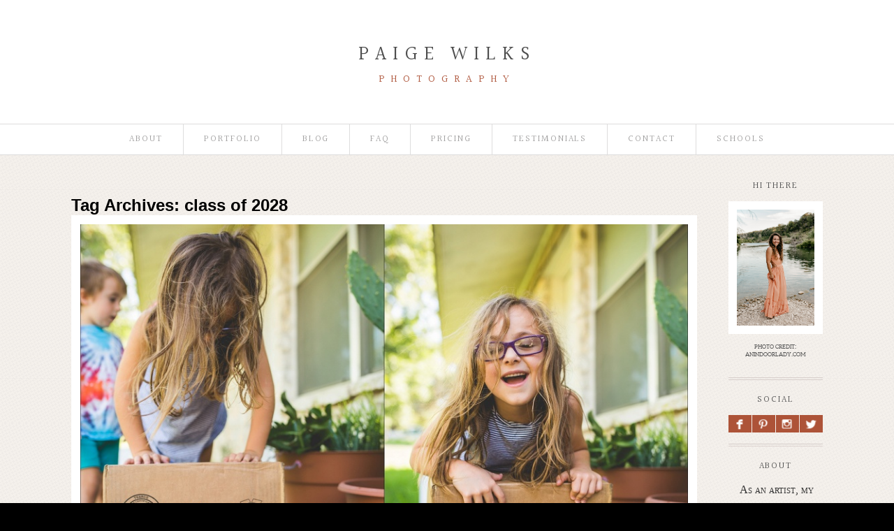

--- FILE ---
content_type: text/html; charset=utf8
request_url: https://paigewilks.com/tag/class-of-2028/
body_size: 10897
content:
<!DOCTYPE html>
<html lang="en-US"><!-- ProPhoto 6.21.17 -->
<head>
	<title>class of 2028 Archives - Austin Texas-Portrait-Wedding-Newborn-Family-Photographer | Emotive Family Portraiture</title>
	<meta charset="UTF-8" />
	<meta http-equiv="X-UA-Compatible" content="IE=edge" />
	<meta name="viewport" content="width=device-width,initial-scale=1" /><meta name='robots' content='index, follow, max-image-preview:large, max-snippet:-1, max-video-preview:-1' />

	<!-- This site is optimized with the Yoast SEO plugin v24.9 - https://yoast.com/wordpress/plugins/seo/ -->
	<link rel="canonical" href="https://paigewilks.com/tag/class-of-2028/" />
	<meta property="og:locale" content="en_US" />
	<meta property="og:type" content="article" />
	<meta property="og:title" content="class of 2028 Archives - Austin Texas-Portrait-Wedding-Newborn-Family-Photographer | Emotive Family Portraiture" />
	<meta property="og:url" content="https://paigewilks.com/tag/class-of-2028/" />
	<meta property="og:site_name" content="Austin Texas-Portrait-Wedding-Newborn-Family-Photographer | Emotive Family Portraiture" />
	<script type="application/ld+json" class="yoast-schema-graph">{"@context":"https://schema.org","@graph":[{"@type":"CollectionPage","@id":"https://paigewilks.com/tag/class-of-2028/","url":"https://paigewilks.com/tag/class-of-2028/","name":"class of 2028 Archives - Austin Texas-Portrait-Wedding-Newborn-Family-Photographer | Emotive Family Portraiture","isPartOf":{"@id":"https://paigewilks.com/#website"},"primaryImageOfPage":{"@id":"https://paigewilks.com/tag/class-of-2028/#primaryimage"},"image":{"@id":"https://paigewilks.com/tag/class-of-2028/#primaryimage"},"thumbnailUrl":"https://paigewilks.com/website/wp-content/uploads/2015/08/16-3038-post/austin-homeschool-photography-blog_paigewilks-2.jpg","breadcrumb":{"@id":"https://paigewilks.com/tag/class-of-2028/#breadcrumb"},"inLanguage":"en-US"},{"@type":"ImageObject","inLanguage":"en-US","@id":"https://paigewilks.com/tag/class-of-2028/#primaryimage","url":"https://paigewilks.com/website/wp-content/uploads/2015/08/16-3038-post/austin-homeschool-photography-blog_paigewilks-2.jpg","contentUrl":"https://paigewilks.com/website/wp-content/uploads/2015/08/16-3038-post/austin-homeschool-photography-blog_paigewilks-2.jpg","width":2048,"height":1536,"caption":"package delivery homeschool supplies bookshark"},{"@type":"BreadcrumbList","@id":"https://paigewilks.com/tag/class-of-2028/#breadcrumb","itemListElement":[{"@type":"ListItem","position":1,"name":"Home","item":"https://paigewilks.com/"},{"@type":"ListItem","position":2,"name":"class of 2028"}]},{"@type":"WebSite","@id":"https://paigewilks.com/#website","url":"https://paigewilks.com/","name":"Austin Texas-Portrait-Wedding-Newborn-Family-Photographer | Emotive Family Portraiture","description":"Paige Wilks is a Texas based photographer specializing in (Artistic, Emotive, Documentary Style) portraits, wedding, and family photography. Serving Austin, Wimberley and surrounding areas. Dripping Springs, San Marcos,Pflugerville, Round Rock","potentialAction":[{"@type":"SearchAction","target":{"@type":"EntryPoint","urlTemplate":"https://paigewilks.com/?s={search_term_string}"},"query-input":{"@type":"PropertyValueSpecification","valueRequired":true,"valueName":"search_term_string"}}],"inLanguage":"en-US"}]}</script>
	<!-- / Yoast SEO plugin. -->


<link rel='dns-prefetch' href='//cdnjs.cloudflare.com' />
<link rel='dns-prefetch' href='//secure.gravatar.com' />
<link rel='dns-prefetch' href='//stats.wp.com' />
<link rel='dns-prefetch' href='//v0.wordpress.com' />
<link rel="alternate" type="application/rss+xml" title="Austin Texas-Portrait-Wedding-Newborn-Family-Photographer | Emotive Family Portraiture &raquo; class of 2028 Tag Feed" href="https://paigewilks.com/tag/class-of-2028/feed/" />
<style id='wp-img-auto-sizes-contain-inline-css' type='text/css'>
img:is([sizes=auto i],[sizes^="auto," i]){contain-intrinsic-size:3000px 1500px}
/*# sourceURL=wp-img-auto-sizes-contain-inline-css */
</style>
<link rel='stylesheet' id='pibfi_pinterest_style-css' href='https://paigewilks.com/website/wp-content/plugins/pinterest-pin-it-button-for-images/ppibfi_pinterest.css?ver=6.9' type='text/css' media='all' />
<style id='wp-emoji-styles-inline-css' type='text/css'>

	img.wp-smiley, img.emoji {
		display: inline !important;
		border: none !important;
		box-shadow: none !important;
		height: 1em !important;
		width: 1em !important;
		margin: 0 0.07em !important;
		vertical-align: -0.1em !important;
		background: none !important;
		padding: 0 !important;
	}
/*# sourceURL=wp-emoji-styles-inline-css */
</style>
<link rel='stylesheet' id='wp-block-library-css' href='https://paigewilks.com/website/wp-includes/css/dist/block-library/style.min.css?ver=6.9' type='text/css' media='all' />
<style id='wp-block-library-inline-css' type='text/css'>
/*wp_block_styles_on_demand_placeholder:69719e1dae7f7*/
/*# sourceURL=wp-block-library-inline-css */
</style>
<style id='classic-theme-styles-inline-css' type='text/css'>
/*! This file is auto-generated */
.wp-block-button__link{color:#fff;background-color:#32373c;border-radius:9999px;box-shadow:none;text-decoration:none;padding:calc(.667em + 2px) calc(1.333em + 2px);font-size:1.125em}.wp-block-file__button{background:#32373c;color:#fff;text-decoration:none}
/*# sourceURL=/wp-includes/css/classic-themes.min.css */
</style>
<script type="text/javascript" src="https://paigewilks.com/website/wp-includes/js/jquery/jquery.min.js?ver=3.7.1" id="jquery-core-js"></script>
<script type="text/javascript" src="https://paigewilks.com/website/wp-includes/js/jquery/jquery-migrate.min.js?ver=3.4.1" id="jquery-migrate-js"></script>
<script type="text/javascript" src="https://paigewilks.com/website/wp-content/plugins/pinterest-pin-it-button-for-images/ppibfi_pinterest.js?ver=6.9" id="pibfi_pinterest-js"></script>
<script type="text/javascript" src="https://cdnjs.cloudflare.com/ajax/libs/picturefill/3.0.1/picturefill.min.js?ver=3.0.1" id="picturefill-js"></script>
<link rel="https://api.w.org/" href="https://paigewilks.com/wp-json/" /><link rel="alternate" title="JSON" type="application/json" href="https://paigewilks.com/wp-json/wp/v2/tags/236" /><link rel="EditURI" type="application/rsd+xml" title="RSD" href="https://paigewilks.com/website/xmlrpc.php?rsd" />
<meta name="generator" content="WordPress 6.9" />
	<style>img#wpstats{display:none}</style>
		
	<link href="//netdna.bootstrapcdn.com/font-awesome/4.5.0/css/font-awesome.css" rel="stylesheet">
<link href="https://fonts.googleapis.com/css?family=Halant" rel="stylesheet" type="text/css"><script type="text/javascript">
window.PROPHOTO || (window.PROPHOTO = {});
window.PROPHOTO.imgProtection = {"level":"clicks"};
</script><link rel="stylesheet" href="https://paigewilks.com/website/wp-content/uploads/pp/static/89a75b97-d6cb-45b5-ad70-ba09bebf1e55-1615667902.css" />
	<link rel="alternate" href="https://paigewilks.com/feed/" type="application/rss+xml" title="Austin Texas-Portrait-Wedding-Newborn-Family-Photographer | Emotive Family Portraiture Posts RSS feed"/>
	<link rel="pingback" href="https://paigewilks.com/website/xmlrpc.php"/>    </head>

<body id="body" class="archive tag tag-class-of-2028 tag-236 wp-theme-prophoto6 template-89a75b97-d6cb-45b5-ad70-ba09bebf1e55 template-blog-posts-galleries has-lazy-images no-js" data-template="89a75b97-d6cb-45b5-ad70-ba09bebf1e55">

        <div id="fb-root"></div>
        <script>
        (function(d, s, id) {
            var js, fjs = d.getElementsByTagName(s)[0];
            if (d.getElementById(id)) return;
            js = d.createElement(s); js.id = id;
            js.src = "//connect.facebook.net/en_US/sdk.js#xfbml=1&version=v2.4";
            fjs.parentNode.insertBefore(js, fjs);
        }(document, 'script', 'facebook-jssdk'));
    </script>
        <script type="text/javascript">
        (function(d, ua) {
            var iOS = ua.match(/iP(ad|hone)/i) ? ' is-iOS' : '';
            d.body.className = d.body.className.replace('no-js','js') + iOS;
        }(document, window.navigator.userAgent));
    </script>

    <nav id="alt-nav" data-direction="left" data-swiping="enabled" class="slideout-menu no-user-select sc is-left">
    <ul class="pp-menu-item-list">
        <li class="has-children"><a href="https://paigewilks.com/austin-documentary-photographer-about-the-artist/">About</a><ul><li><a href="https://paigewilks.com/austin-documentary-photographer-about-the-artist/">artist</a></li></ul></li><li><a href="https://paigewilks.com/austin-wedding-family-birth-portfolio/">Portfolio</a></li><li class="has-children"><a href="https://paigewilks.com/blog/">Blog</a><ul><li><a href="https://paigewilks.com/blog/">recent posts</a></li><li class="has-children"><a href="">Categories</a><ul><li><a href="https://paigewilks.com/category/birth/">Birth</a></li><li><a href="https://paigewilks.com/category/families/">families</a></li><li><a href="https://paigewilks.com/category/films/">films</a></li><li><a href="https://paigewilks.com/category/newborn/">newborn</a></li><li><a href="https://paigewilks.com/category/personal/">personal</a></li><li><a href="https://paigewilks.com/category/seniors/">seniors</a></li><li><a href="https://paigewilks.com/category/weddings/">weddings</a></li></ul></li></ul></li><li class="has-children"><a href="http://www.paigewilks.com/pricing/">faq</a><ul><li><a href="https://paigewilks.com/frequently-asked-questions/">FAQ-family</a></li><li><a href="https://paigewilks.com/faq-newborn/">FAQ-newborn</a></li><li><a href="https://paigewilks.com/faq-birth/">FAQ-birth</a></li></ul></li><li class="has-children"><a href="https://paigewilks.com/austin-family-portraits-pricing/">Pricing</a><ul><li><a href="https://paigewilks.com/austin-documentary-wedding-photography-pricing/">weddings</a></li><li><a href="https://paigewilks.com/pricing-newborn/">newborn</a></li><li><a href="https://paigewilks.com/austin-family-portraits-pricing/">family</a></li><li><a href="https://paigewilks.com/professional-headshots-austin/">headshots</a></li><li><a href="https://paigewilks.com/austing-area-birth-photography-videography-pricing/">Birth</a></li><li><a href="https://paigewilks.com/documentary-videography-films-austin-pricing/">films</a></li><li><a href="https://paigewilks.com/austin-area-photography-mentoring/">mentoring</a></li></ul></li><li><a href="https://paigewilks.com/testimonials/">Testimonials</a></li><li><a href="https://paigewilks.com/contact/">Contact</a></li><li><a href="https://paigewilks.com/school-portraits/">Schools</a></li>    </ul>
</nav>

    <div id="faux-body">
    <div id="inner-body" class="container-fluid">

    <div class="row pp-template" id="template-89a75b97-d6cb-45b5-ad70-ba09bebf1e55">
    <div class="col-lg-12">
        <div class="pp-layout-entity pp-block block-logo-area" id="block-94f86fe1-f87b-4eb7-afa5-1751615c67c6">
<div class="pp-layout-entity pp-row row" id="row-ec802764-68c1-4901-858e-f04aeedb1da8">
    <div class="pp-layout-entity pp-column col-md-12" id="column-f6ae88b8-03b8-43f8-bb7b-c94a1b75d69e">
  <div class="pp-column-inner">
      <section id="pp-image-7" class="pp-component pp-widget pp-widget-pp-image pp-component-pp-image"><section>
<div class="pp-graphic" style="width:100%;max-width:500px;margin-right:0%;">
    
    <a href="https://paigewilks.com/" target="_self">

    
    
        <span id="tile-e88e6d23-6457-4f8d-8176-5004651bc19d" class="pp-tile">
    <span class="pp-tile__layer pp-tile__layer--text" data-order="2">
    <span class="pp-tile__layer__inner font-percent-6ee61c10-8bb6-41b7-948f-386478fbfdaa">Paige Wilks</span>
</span>
<span class="pp-tile__layer pp-tile__layer--text" data-order="1">
    <span class="pp-tile__layer__inner font-percent-a4276e8e-0762-4144-802d-2ebe0cf09283">Photography</span>
</span>
</span>

    
    
    </a>

    
    </div></section>
</section>  </div>
</div>
</div>
</div>
<div class="pp-layout-entity pp-block block-menu-area" id="block-1a04e7ba-5a37-4751-a855-e565d880beda">
<div class="pp-layout-entity pp-row row" id="row-a3246a34-5494-4cfc-ae10-ae0d4746540e">
    <div class="pp-layout-entity pp-column col-md-12" id="column-3d742194-4270-4212-a5ff-9f4d07a3e160">
  <div class="pp-column-inner">
      <section id="pp-menu-5" class="pp-component pp-component-pp-menu hidden-xs"><nav class="horizontal sc is-aligned-center">
    <ul>
        <li class="has-children"><a href="https://paigewilks.com/austin-documentary-photographer-about-the-artist/">About</a><ul><li><a href="https://paigewilks.com/austin-documentary-photographer-about-the-artist/">artist</a></li></ul></li><li><a href="https://paigewilks.com/austin-wedding-family-birth-portfolio/">Portfolio</a></li><li class="has-children"><a href="https://paigewilks.com/blog/">Blog</a><ul><li><a href="https://paigewilks.com/blog/">recent posts</a></li><li class="has-children"><a href="">Categories</a><ul><li><a href="https://paigewilks.com/category/birth/">Birth</a></li><li><a href="https://paigewilks.com/category/families/">families</a></li><li><a href="https://paigewilks.com/category/films/">films</a></li><li><a href="https://paigewilks.com/category/newborn/">newborn</a></li><li><a href="https://paigewilks.com/category/personal/">personal</a></li><li><a href="https://paigewilks.com/category/seniors/">seniors</a></li><li><a href="https://paigewilks.com/category/weddings/">weddings</a></li></ul></li></ul></li><li class="has-children"><a href="http://www.paigewilks.com/pricing/">faq</a><ul><li><a href="https://paigewilks.com/frequently-asked-questions/">FAQ-family</a></li><li><a href="https://paigewilks.com/faq-newborn/">FAQ-newborn</a></li><li><a href="https://paigewilks.com/faq-birth/">FAQ-birth</a></li></ul></li><li class="has-children"><a href="https://paigewilks.com/austin-family-portraits-pricing/">Pricing</a><ul><li><a href="https://paigewilks.com/austin-documentary-wedding-photography-pricing/">weddings</a></li><li><a href="https://paigewilks.com/pricing-newborn/">newborn</a></li><li><a href="https://paigewilks.com/austin-family-portraits-pricing/">family</a></li><li><a href="https://paigewilks.com/professional-headshots-austin/">headshots</a></li><li><a href="https://paigewilks.com/austing-area-birth-photography-videography-pricing/">Birth</a></li><li><a href="https://paigewilks.com/documentary-videography-films-austin-pricing/">films</a></li><li><a href="https://paigewilks.com/austin-area-photography-mentoring/">mentoring</a></li></ul></li><li><a href="https://paigewilks.com/testimonials/">Testimonials</a></li><li><a href="https://paigewilks.com/contact/">Contact</a></li><li><a href="https://paigewilks.com/school-portraits/">Schools</a></li>    </ul>
</nav>

</section>  </div>
</div>
</div>
</div>
<div class="pp-layout-entity pp-block block-main-block" id="block-05e6a7c1-9921-43ca-968b-acde2f322641">
<div class="pp-layout-entity pp-row row" id="row-418abd3a-da34-4d8b-817a-3a50cdf94d3b">
    <div class="pp-layout-entity pp-column col-md-10" id="column-c9ab7835-8772-4b12-8137-0e493b19846d">
  <div class="pp-column-inner">
      <div class="page-title-wrap content-bg">

	<h2 class="page-title">
		Tag Archives: <span>class of 2028</span>
	</h2>

	
</div> <!-- .page-title-wrap  -->
<div class="pp-grid sc grid-type-excerpts grid-view-img_rollover_text grid-layout-cropped">
    <script type="application/json" class="grid-data">
        {"id":null,"type":"excerpts","layout":{"slug":"cropped","aspectRatio":"3:2"},"view":{"rolloverEffect":"fade","slug":"img_rollover_text","imgBorder":13},"items":[{"data":{"url":"https:\/\/paigewilks.com\/kindergarden-class-of-2028-austin-homeschool-adventures\/","title":"kindergarden |class of 2028 | austin homeschool adventures","text":"I never, ever thought I would be a homeschool mom. But last year my daughter turned 5, and once summer hit I knew I had&hellip;","target":"_self","filename":null,"number":1},"img":{"id":3040,"alt":"","width":2048,"height":1536,"orientation":"landscape","ratio":1.3333333333333333,"sizes":[{"w":2048,"h":1536,"u":"~2015\/08\/16-3038-post\/austin-homeschool-photography-blog_paigewilks-2.jpg"},{"w":1762,"h":1322},{"w":1477,"h":1107,"u":"~2015\/08\/16-3038-post\/austin-homeschool-photography-blog_paigewilks-2(pp_w1477_h1107).jpg"},{"w":1191,"h":893,"u":"~2015\/08\/16-3038-post\/austin-homeschool-photography-blog_paigewilks-2(pp_w1191_h893).jpg"},{"w":905,"h":679,"u":"~2015\/08\/16-3038-post\/austin-homeschool-photography-blog_paigewilks-2(pp_w905_h679).jpg"},{"w":619,"h":465,"u":"~2015\/08\/16-3038-post\/austin-homeschool-photography-blog_paigewilks-2(pp_w619_h465).jpg"},{"w":334,"h":250,"u":"~2015\/08\/16-3038-post\/austin-homeschool-photography-blog_paigewilks-2(pp_w334_h250).jpg"}],"data":{"width":2048,"height":1536,"mimeType":"jpeg"},"path":"==wZwpmLy0ycrxWa3V2ZpFGcfd2bsJWL5hGchJ3ZvR3boBXLs92boN2cl12bo1ibpR3c1F2L0N3bw1COzAzMtYTMvgDMvUTMwIjf"}}],"gutter":5,"maxCols":4,"itemMinWidth":200,"itemIdealWidth":300,"itemMaxWidth":900,"showOptionalText":false,"hasReadMoreLink":true,"labelStyle":"off","showLabels":true}    </script>
</div>
<script type="text/template" id="tmpl-grid-item-img_rollover_text">

	<span class="pp-img-view loading"></span>

	<div class="grid-overlay">

		<span class="overlay-bg"></span>

		{% if ( text || title ) { %}
			<div class="text-wrap">
				{% if ( title ) { %}
					<h3 class="title">
						<a href="{{{ url }}}" title="{{{ title }}}" target="{{{ target }}}">
							{{ title }}
						</a>
					</h3>
				{% } %}

				{% if ( grid.showOptionalText && typeof text !== "undefined" ) { %}
					<p class="text">
						{{ text }}
					</p>
				{% } %}

									{% if (grid.hasReadMoreLink) { %}
						<span class="read-more-wrap">
							<a href="{{ url }}">
								Read More...							</a>
						</span>
					{% } %}
							</div>
		{% } %}

	</div>

</script>
  </div>
</div>
<div class="pp-layout-entity pp-column hidden-xs col-md-2" id="column-3a6aa36a-b56a-49f3-aaad-3dd9b5c2af32">
  <div class="pp-column-inner">
      <section id="pp-image-10" class="pp-component pp-widget pp-widget-pp-image pp-component-pp-image hidden-xs hidden-sm"><h1 class="pp-widget-title">Hi there</h1><section>
<div class="pp-graphic" style="width:100%;max-width:1367px;margin-right:24%;">
    
    <a href="https://paigewilks.com/austin-documentary-photographer-about-the-artist/" target="_blank">

    
    
        <img alt="" class="" src="https://paigewilks.com/website/wp-content/uploads/pp/images/1579883176-ANINDOORLADY%28pp_w768_h1150%29.jpg" srcset="https://paigewilks.com/website/wp-content/uploads/pp/images/1579883176-ANINDOORLADY%28pp_w480_h719%29.jpg 480w, https://paigewilks.com/website/wp-content/uploads/pp/images/1579883176-ANINDOORLADY%28pp_w768_h1150%29.jpg 768w, https://paigewilks.com/website/wp-content/uploads/pp/images/1579883176-ANINDOORLADY%28pp_w992_h1486%29.jpg 992w, https://paigewilks.com/website/wp-content/uploads/pp/images/1579883176-ANINDOORLADY%28pp_w1200_h1797%29.jpg 1200w, https://paigewilks.com/website/wp-content/uploads/pp/images/1579883176-ANINDOORLADY.jpg 1367w" data-pfsrcset="https://paigewilks.com/website/wp-content/uploads/pp/images/1579883176-ANINDOORLADY%28pp_w480_h719%29.jpg 480w, https://paigewilks.com/website/wp-content/uploads/pp/images/1579883176-ANINDOORLADY%28pp_w768_h1150%29.jpg 768w, https://paigewilks.com/website/wp-content/uploads/pp/images/1579883176-ANINDOORLADY%28pp_w992_h1486%29.jpg 992w, https://paigewilks.com/website/wp-content/uploads/pp/images/1579883176-ANINDOORLADY%28pp_w1200_h1797%29.jpg 1200w, https://paigewilks.com/website/wp-content/uploads/pp/images/1579883176-ANINDOORLADY.jpg 1367w" sizes="(max-width: 1367px) 100vw, 1367px" />
    
    
    </a>

    
    </div></section>
<p class="label">photo credit: anindoorlady.com</p></section><section id="pp-image-11" class="pp-component pp-widget pp-widget-pp-image pp-component-pp-image"><h1 class="pp-widget-title">Social</h1><section>
<div class="pp-graphic" style="width:24.25%;max-width:380px;margin-right:1%;">
    
    <a href="https://www.facebook.com/PaigeWilksPhotography/?ref=bookmarks" target="_blank">

    
    
        <span id="tile-7605298c-be59-4f36-b6af-2a1b9e1eb447" class="pp-tile">
    <span class="pp-tile__layer pp-tile__layer--text" data-order="2">
    <span class="pp-tile__layer__inner font-percent-ab29d2a0-1e7c-4375-9171-d3602eb844d4">F</span>
</span>
<span class="pp-tile__layer pp-tile__layer--shape" data-order="1">
    <span class="pp-tile__layer__inner"></span>
</span>
</span>

    
    
    </a>

    
    </div><div class="pp-graphic" style="width:24.25%;max-width:380px;margin-right:1%;">
    
    <a href="https://www.pinterest.com/paigewilksphoto/" target="_blank">

    
    
        <span id="tile-f85af374-8840-4e71-a056-e9ca26ea2c88" class="pp-tile">
    <span class="pp-tile__layer pp-tile__layer--text" data-order="2">
    <span class="pp-tile__layer__inner font-percent-c133360d-8433-484c-b743-9e81e6709a5e">P</span>
</span>
<span class="pp-tile__layer pp-tile__layer--shape" data-order="1">
    <span class="pp-tile__layer__inner"></span>
</span>
</span>

    
    
    </a>

    
    </div><div class="pp-graphic" style="width:24.25%;max-width:380px;margin-right:1%;">
    
    <a href="https://www.instagram.com/paige.wilks.photography/" target="_blank">

    
    
        <span id="tile-974369b7-87d7-40e3-b3d0-ee598717f2d1" class="pp-tile">
    <span class="pp-tile__layer pp-tile__layer--text" data-order="2">
    <span class="pp-tile__layer__inner font-percent-c133360d-8433-484c-b743-9e81e6709a5e">I</span>
</span>
<span class="pp-tile__layer pp-tile__layer--shape" data-order="1">
    <span class="pp-tile__layer__inner"></span>
</span>
</span>

    
    
    </a>

    
    </div><div class="pp-graphic" style="width:24.25%;max-width:380px;margin-right:1%;">
    
    <a href="https://twitter.com/PaigeWilksPhoto" target="_blank">

    
    
        <span id="tile-2bc271f0-8444-478d-a627-cd1d7873d7fe" class="pp-tile">
    <span class="pp-tile__layer pp-tile__layer--text" data-order="2">
    <span class="pp-tile__layer__inner font-percent-ab29d2a0-1e7c-4375-9171-d3602eb844d4">L</span>
</span>
<span class="pp-tile__layer pp-tile__layer--shape" data-order="1">
    <span class="pp-tile__layer__inner"></span>
</span>
</span>

    
    
    </a>

    
    </div></section>
</section><section id="pp-text-5" class="pp-component pp-widget pp-widget-pp-text pp-component-pp-text"><h1 class="pp-widget-title">About</h1><p class="center"><span style="color: #333333; font-family: Georgia, 'Times New Roman', 'Bitstream Charter', Times, serif; font-size: 16px; line-height: 24px;">&nbsp;As an artist, my <a href="/austin-wedding-family-birth-portfolio/">work</a>&nbsp;is an extention of my soul.</span><span style="color: #333333; font-family: Georgia, 'Times New Roman', 'Bitstream Charter', Times, serif; font-size: 16px; line-height: 24px;">&nbsp;I put all my heart into each <a href="/blog-2/">session/event</a>&nbsp;</span><span style="color: #333333; font-family: Georgia, 'Times New Roman', 'Bitstream Charter', Times, serif; font-size: 16px; line-height: 24px;">I am lucky enough to photograph. Have a look&nbsp;around&nbsp;my site and drop me an <a href="/contact/" target="_blank">email</a>,&nbsp;I'd love to hear from &nbsp;you!</span></p></section><section id="pp-grid-5" class="pp-component pp-component-pp-grid"><h1 class="pp-widget-title">Featured Posts</h1><div class="pp-grid sc grid-type-select_posts grid-view-img_rollover_text grid-layout-masonry">
    <script type="application/json" class="grid-data">
        {"id":"pp-grid-5","type":"select_posts","layout":{"slug":"masonry"},"view":{"rolloverEffect":"fade","slug":"img_rollover_text","imgBorder":13},"items":[{"data":{"url":"https:\/\/paigewilks.com\/butler-park-austin-family-photo-session\/","title":"Butler Park &#8211; Austin family photo session","text":"I had so much fun with this adorable family of four. We met on a cloudy morning at Butler Park and were able to get&hellip;","target":"_self","filename":null,"number":1},"img":{"id":3456,"alt":"","width":2048,"height":1366,"orientation":"landscape","ratio":1.499267935578331,"sizes":[{"w":2048,"h":1366,"u":"~2016\/01\/12-3336-post\/austin-lifetsyle-family-photo-session-butler-park_paigewilks.com_0018.jpg"},{"w":1748,"h":1166,"u":"~2016\/01\/12-3336-post\/austin-lifetsyle-family-photo-session-butler-park_paigewilks.com_0018(pp_w1748_h1166).jpg"},{"w":1448,"h":966,"u":"~2016\/01\/12-3336-post\/austin-lifetsyle-family-photo-session-butler-park_paigewilks.com_0018(pp_w1448_h966).jpg"},{"w":1148,"h":766,"u":"~2016\/01\/12-3336-post\/austin-lifetsyle-family-photo-session-butler-park_paigewilks.com_0018(pp_w1148_h766).jpg"},{"w":848,"h":566,"u":"~2016\/01\/12-3336-post\/austin-lifetsyle-family-photo-session-butler-park_paigewilks.com_0018(pp_w848_h566).jpg"},{"w":548,"h":366,"u":"~2016\/01\/12-3336-post\/austin-lifetsyle-family-photo-session-butler-park_paigewilks.com_0018(pp_w548_h366).jpg"},{"w":248,"h":166,"u":"~2016\/01\/12-3336-post\/austin-lifetsyle-family-photo-session-butler-park_paigewilks.com_0018(pp_w248_h166).jpg"}]}},{"data":{"url":"https:\/\/paigewilks.com\/new-braunfels-wedding-gorgeous-views-boulder-springs-hill-country-wedding-photographer\/","title":"new braunfels wedding with gorgeous views |boulder springs | hill country wedding photographer","text":"December weddings in Texas can be amazing, and this one was no exception. This beautiful couple\u00a0tied the knot at the&hellip;","target":"_self","filename":null,"number":2},"img":{"id":3579,"alt":"","width":2048,"height":1366,"orientation":"landscape","ratio":1.499267935578331,"sizes":[{"w":2048,"h":1366,"u":"~2016\/02\/03-3534-post\/new-braunfels-wedding-photographer-boulder-springs_0096-1-1.jpg"},{"w":1748,"h":1166,"u":"~2016\/02\/03-3534-post\/new-braunfels-wedding-photographer-boulder-springs_0096-1-1(pp_w1748_h1166).jpg"},{"w":1448,"h":966,"u":"~2016\/02\/03-3534-post\/new-braunfels-wedding-photographer-boulder-springs_0096-1-1(pp_w1448_h966).jpg"},{"w":1148,"h":766,"u":"~2016\/02\/03-3534-post\/new-braunfels-wedding-photographer-boulder-springs_0096-1-1(pp_w1148_h766).jpg"},{"w":848,"h":566,"u":"~2016\/02\/03-3534-post\/new-braunfels-wedding-photographer-boulder-springs_0096-1-1(pp_w848_h566).jpg"},{"w":548,"h":366,"u":"~2016\/02\/03-3534-post\/new-braunfels-wedding-photographer-boulder-springs_0096-1-1(pp_w548_h366).jpg"},{"w":248,"h":166,"u":"~2016\/02\/03-3534-post\/new-braunfels-wedding-photographer-boulder-springs_0096-1-1(pp_w248_h166).jpg"}]}},{"data":{"url":"https:\/\/paigewilks.com\/what-is-golden-hour-the-importance-of-light-in-photography\/","title":"What is golden hour? | the importance of light in photography","text":"You know that look at sunset when everything is soft and beautifully glowing from the sun? That my friends is the&hellip;","target":"_self","filename":null,"number":3},"img":{"id":3114,"alt":"","width":2048,"height":1553,"orientation":"landscape","ratio":1.3187379265936896,"sizes":[{"w":2048,"h":1553,"u":"~2015\/08\/23-2959-post\/austin-golden-hour-photos_paigewilks.com_0337.jpg"},{"w":1764,"h":1337},{"w":1479,"h":1122,"u":"~2015\/08\/23-2959-post\/austin-golden-hour-photos_paigewilks.com_0337(pp_w1479_h1122).jpg"},{"w":1195,"h":906,"u":"~2015\/08\/23-2959-post\/austin-golden-hour-photos_paigewilks.com_0337(pp_w1195_h906).jpg"},{"w":911,"h":690,"u":"~2015\/08\/23-2959-post\/austin-golden-hour-photos_paigewilks.com_0337(pp_w911_h690).jpg"},{"w":626,"h":475,"u":"~2015\/08\/23-2959-post\/austin-golden-hour-photos_paigewilks.com_0337(pp_w626_h475).jpg"},{"w":342,"h":259,"u":"~2015\/08\/23-2959-post\/austin-golden-hour-photos_paigewilks.com_0337(pp_w342_h259).jpg"}],"data":{"width":2048,"height":1553,"mimeType":"jpeg"},"path":"=cGcq5yNzMDMf12bj5ycrxWa3V2ZpFGcfN3b09Gaw1ic19Gat4WZkx2bn1ibpR3c1F2L0N3bw1SO1kjMtMjMvgDMvUTMwIjf"}},{"data":{"url":"https:\/\/paigewilks.com\/baby-wesleys-documentary-film-lifestyle-newborn-photography\/","title":"baby wesley&#8217;s documentary film | austin newborn photography","text":"I've been working on something new this past month and I am so excited to share. I first met baby Wesley at his \"fresh&hellip;","target":"_self","filename":null,"number":4},"img":{"id":2639,"alt":"","width":900,"height":601,"orientation":"landscape","ratio":1.497504159733777,"sizes":[{"w":900,"h":601,"u":"~2015\/05\/06-2629-post\/austin-lifestyle-newborn-photographer_paigewilks-5.jpg"},{"w":600,"h":401,"u":"~2015\/05\/06-2629-post\/austin-lifestyle-newborn-photographer_paigewilks-5(pp_w600_h401).jpg"},{"w":300,"h":201,"u":"~2015\/05\/06-2629-post\/austin-lifestyle-newborn-photographer_paigewilks-5(pp_w300_h201).jpg"}]}},{"data":{"url":"https:\/\/paigewilks.com\/austin-family-photographer-skipping-stones-fields-of-flowers\/","title":"austin family photographer | skipping stones + fields of flowers","text":"I was so excited to work with this adorable family. They agreed to meet me at my favorite location and we had a blast&hellip;","target":"_self","filename":null,"number":5},"img":{"id":2674,"alt":"","width":900,"height":601,"orientation":"landscape","ratio":1.497504159733777,"sizes":[{"w":900,"h":601,"u":"~2015\/05\/20-2650-post\/austin-hospital-birth-photographer_paigewilks.com_0132.jpg"},{"w":600,"h":401,"u":"~2015\/05\/20-2650-post\/austin-hospital-birth-photographer_paigewilks.com_0132(pp_w600_h401).jpg"},{"w":300,"h":201,"u":"~2015\/05\/20-2650-post\/austin-hospital-birth-photographer_paigewilks.com_0132(pp_w300_h201).jpg"}]}},{"data":{"url":"https:\/\/paigewilks.com\/hill-country-wedding-majestic-oak-tree-dripping-springs-wedding-photographer\/","title":"hill country wedding under majestic oak tree | dripping springs wedding photographer","text":"It was a beautiful January day in the Texas hill country, perfect weather for a wedding. When I first arrived at the&hellip;","target":"_self","filename":null,"number":6},"img":{"id":2294,"alt":"","width":900,"height":644,"orientation":"landscape","ratio":1.3975155279503106,"sizes":[{"w":900,"h":644,"u":"~2015\/02\/18-2273-post\/dripping-springs-wedding-photography-paigewilks-4.jpg"},{"w":609,"h":435,"u":"~2015\/02\/18-2273-post\/dripping-springs-wedding-photography-paigewilks-4(pp_w609_h435).jpg"},{"w":317,"h":227,"u":"~2015\/02\/18-2273-post\/dripping-springs-wedding-photography-paigewilks-4(pp_w317_h227).jpg"}]}},{"data":{"url":"https:\/\/paigewilks.com\/austin-lifestyle-photography-vintage-camping-games-smores\/","title":"vintage camping photoshoot | austin lifestyle photographer","text":"It isn't every day I get a request to photograph a family camping trip, so you can imagine my excitement when I finally&hellip;","target":"_self","filename":null,"number":7},"img":{"id":1838,"alt":"","width":2048,"height":1463,"orientation":"landscape","ratio":1.3998632946001368,"sizes":[{"w":2048,"h":1463,"u":"~2014\/11\/austin-lifestyle-pohtograper_paigewilks.com_.jpg"},{"w":1756,"h":1255},{"w":1465,"h":1046,"u":"~2014\/11\/austin-lifestyle-pohtograper_paigewilks.com_(pp_w1465_h1046).jpg"},{"w":1173,"h":838},{"w":881,"h":630,"u":"~2014\/11\/austin-lifestyle-pohtograper_paigewilks.com_(pp_w881_h630).jpg"},{"w":590,"h":421,"u":"~2014\/11\/austin-lifestyle-pohtograper_paigewilks.com_(pp_w590_h421).jpg"},{"w":298,"h":213,"u":"~2014\/11\/austin-lifestyle-pohtograper_paigewilks.com_(pp_w298_h213).jpg"}],"data":{"width":2048,"height":1463,"mimeType":"jpeg"},"path":"nBnau8VbvNmLztGbpdXZnlWYw9lclBXYyd2b0h2bw1SZslHdzVmZpxWLulGdzVXYvETMvQTMwIjf"}},{"data":{"url":"https:\/\/paigewilks.com\/austin-birth-center-photography\/","title":"peaceful water birth &#8211; Austin birth center photography","text":"It was a beautiful Fall day in Austin when this sweet girl decided to make her entrance into the world. I arrived&hellip;","target":"_self","filename":null,"number":8},"img":{"id":3495,"alt":"","width":2048,"height":1365,"orientation":"landscape","ratio":1.5003663003663004,"sizes":[{"w":2048,"h":1365,"u":"~2016\/01\/17-3475-post\/birth_of_finley-143.jpg"},{"w":1748,"h":1165},{"w":1448,"h":965,"u":"~2016\/01\/17-3475-post\/birth_of_finley-143(pp_w1448_h965).jpg"},{"w":1148,"h":765,"u":"~2016\/01\/17-3475-post\/birth_of_finley-143(pp_w1148_h765).jpg"},{"w":848,"h":565,"u":"~2016\/01\/17-3475-post\/birth_of_finley-143(pp_w848_h565).jpg"},{"w":548,"h":365,"u":"~2016\/01\/17-3475-post\/birth_of_finley-143(pp_w548_h365).jpg"},{"w":248,"h":165,"u":"~2016\/01\/17-3475-post\/birth_of_finley-143(pp_w248_h165).jpg"}],"data":{"width":2048,"height":1365,"mimeType":"jpeg"},"path":"nBnauMDNx0SelxmbpZ2Xm92XoRncpJ2L0N3bw1SN3QzMtcTMvEDMvYTMwIjf"}}],"gutter":6,"maxCols":2,"itemMinWidth":128,"itemIdealWidth":130,"itemMaxWidth":280,"showOptionalText":false,"hasReadMoreLink":true,"labelStyle":"off","showLabels":true}    </script>
</div>
<script type="text/template" id="tmpl-grid-item-img_rollover_text">

	<span class="pp-img-view loading"></span>

	<div class="grid-overlay">

		<span class="overlay-bg"></span>

		{% if ( text || title ) { %}
			<div class="text-wrap">
				{% if ( title ) { %}
					<h3 class="title">
						<a href="{{{ url }}}" title="{{{ title }}}" target="{{{ target }}}">
							{{ title }}
						</a>
					</h3>
				{% } %}

				{% if ( grid.showOptionalText && typeof text !== "undefined" ) { %}
					<p class="text">
						{{ text }}
					</p>
				{% } %}

									{% if (grid.hasReadMoreLink) { %}
						<span class="read-more-wrap">
							<a href="{{ url }}">
								Read More...							</a>
						</span>
					{% } %}
							</div>
		{% } %}

	</div>

</script>
</section><section id="categories-6" class="pp-component pp-widget pp-widget-categories pp-component-categories"><h1 class="pp-widget-title">Categories</h1><form action="https://paigewilks.com" method="get"><label class="screen-reader-text" for="cat">Categories</label><select  name='cat' id='cat' class='postform'>
	<option value='-1'>Select Category</option>
	<option class="level-0" value="1">&#8212;</option>
	<option class="level-0" value="36">Birth</option>
	<option class="level-0" value="18">children</option>
	<option class="level-0" value="11">couples</option>
	<option class="level-0" value="21">families</option>
	<option class="level-0" value="208">films</option>
	<option class="level-0" value="57">Mini Sessions</option>
	<option class="level-0" value="29">newborn</option>
	<option class="level-0" value="4">personal</option>
	<option class="level-0" value="242">photography tips</option>
	<option class="level-0" value="200">seniors</option>
	<option class="level-0" value="32">weddings</option>
</select>
</form><script type="text/javascript">
/* <![CDATA[ */

( ( dropdownId ) => {
	const dropdown = document.getElementById( dropdownId );
	function onSelectChange() {
		setTimeout( () => {
			if ( 'escape' === dropdown.dataset.lastkey ) {
				return;
			}
			if ( dropdown.value && parseInt( dropdown.value ) > 0 && dropdown instanceof HTMLSelectElement ) {
				dropdown.parentElement.submit();
			}
		}, 250 );
	}
	function onKeyUp( event ) {
		if ( 'Escape' === event.key ) {
			dropdown.dataset.lastkey = 'escape';
		} else {
			delete dropdown.dataset.lastkey;
		}
	}
	function onClick() {
		delete dropdown.dataset.lastkey;
	}
	dropdown.addEventListener( 'keyup', onKeyUp );
	dropdown.addEventListener( 'click', onClick );
	dropdown.addEventListener( 'change', onSelectChange );
})( "cat" );

//# sourceURL=WP_Widget_Categories%3A%3Awidget
/* ]]> */
</script>
</section><section id="search-1478711604" class="pp-component pp-widget pp-widget-search pp-component-search"><form role="search" method="get" id="searchform" class="searchform" action="https://paigewilks.com/">
				<div>
					<label class="screen-reader-text" for="s">Search for:</label>
					<input type="text" value="" name="s" id="s" />
					<input type="submit" id="searchsubmit" value="Search" />
				</div>
			</form></section>  </div>
</div>
</div>
</div>
    </div>
</div>
        <div id="copyright-footer" class="content-bg">

            <p id="user-copyright">
                &copy; 2026 Austin Texas-Portrait-Wedding-Newborn-Family-Photographer | Emotive Family Portraiture<span class="pipe">|</span><a href="https://pro.photo" title="ProPhoto Blogsite">ProPhoto Blogsite</a>            </p>

            <div id="wp-footer-action-output">
                <script type="speculationrules">
{"prefetch":[{"source":"document","where":{"and":[{"href_matches":"/*"},{"not":{"href_matches":["/website/wp-*.php","/website/wp-admin/*","/website/wp-content/uploads/*","/website/wp-content/*","/website/wp-content/plugins/*","/website/wp-content/themes/prophoto6/*","/*\\?(.+)"]}},{"not":{"selector_matches":"a[rel~=\"nofollow\"]"}},{"not":{"selector_matches":".no-prefetch, .no-prefetch a"}}]},"eagerness":"conservative"}]}
</script>
		<!-- Start of StatCounter Code -->
		<script>
			<!--
			var sc_project=9212369;
			var sc_security="5ee4f515";
					</script>
        <script type="text/javascript" src="https://www.statcounter.com/counter/counter.js" async></script>
		<noscript><div class="statcounter"><a title="web analytics" href="https://statcounter.com/"><img class="statcounter" src="https://c.statcounter.com/9212369/0/5ee4f515/0/" alt="web analytics" /></a></div></noscript>
		<!-- End of StatCounter Code -->
		<script type="text/javascript" src="https://paigewilks.com/website/wp-includes/js/underscore.min.js?ver=1.13.7" id="underscore-js"></script>
<script type="text/javascript" src="https://paigewilks.com/website/wp-includes/js/backbone.min.js?ver=1.6.0" id="backbone-js"></script>
<script type="text/javascript" id="jetpack-stats-js-before">
/* <![CDATA[ */
_stq = window._stq || [];
_stq.push([ "view", JSON.parse("{\"v\":\"ext\",\"blog\":\"82432815\",\"post\":\"0\",\"tz\":\"-6\",\"srv\":\"paigewilks.com\",\"arch_tag\":\"class-of-2028\",\"arch_results\":\"1\",\"j\":\"1:15.3.1\"}") ]);
_stq.push([ "clickTrackerInit", "82432815", "0" ]);
//# sourceURL=jetpack-stats-js-before
/* ]]> */
</script>
<script type="text/javascript" src="https://stats.wp.com/e-202604.js" id="jetpack-stats-js" defer="defer" data-wp-strategy="defer"></script>
<script id="wp-emoji-settings" type="application/json">
{"baseUrl":"https://s.w.org/images/core/emoji/17.0.2/72x72/","ext":".png","svgUrl":"https://s.w.org/images/core/emoji/17.0.2/svg/","svgExt":".svg","source":{"concatemoji":"https://paigewilks.com/website/wp-includes/js/wp-emoji-release.min.js?ver=6.9"}}
</script>
<script type="module">
/* <![CDATA[ */
/*! This file is auto-generated */
const a=JSON.parse(document.getElementById("wp-emoji-settings").textContent),o=(window._wpemojiSettings=a,"wpEmojiSettingsSupports"),s=["flag","emoji"];function i(e){try{var t={supportTests:e,timestamp:(new Date).valueOf()};sessionStorage.setItem(o,JSON.stringify(t))}catch(e){}}function c(e,t,n){e.clearRect(0,0,e.canvas.width,e.canvas.height),e.fillText(t,0,0);t=new Uint32Array(e.getImageData(0,0,e.canvas.width,e.canvas.height).data);e.clearRect(0,0,e.canvas.width,e.canvas.height),e.fillText(n,0,0);const a=new Uint32Array(e.getImageData(0,0,e.canvas.width,e.canvas.height).data);return t.every((e,t)=>e===a[t])}function p(e,t){e.clearRect(0,0,e.canvas.width,e.canvas.height),e.fillText(t,0,0);var n=e.getImageData(16,16,1,1);for(let e=0;e<n.data.length;e++)if(0!==n.data[e])return!1;return!0}function u(e,t,n,a){switch(t){case"flag":return n(e,"\ud83c\udff3\ufe0f\u200d\u26a7\ufe0f","\ud83c\udff3\ufe0f\u200b\u26a7\ufe0f")?!1:!n(e,"\ud83c\udde8\ud83c\uddf6","\ud83c\udde8\u200b\ud83c\uddf6")&&!n(e,"\ud83c\udff4\udb40\udc67\udb40\udc62\udb40\udc65\udb40\udc6e\udb40\udc67\udb40\udc7f","\ud83c\udff4\u200b\udb40\udc67\u200b\udb40\udc62\u200b\udb40\udc65\u200b\udb40\udc6e\u200b\udb40\udc67\u200b\udb40\udc7f");case"emoji":return!a(e,"\ud83e\u1fac8")}return!1}function f(e,t,n,a){let r;const o=(r="undefined"!=typeof WorkerGlobalScope&&self instanceof WorkerGlobalScope?new OffscreenCanvas(300,150):document.createElement("canvas")).getContext("2d",{willReadFrequently:!0}),s=(o.textBaseline="top",o.font="600 32px Arial",{});return e.forEach(e=>{s[e]=t(o,e,n,a)}),s}function r(e){var t=document.createElement("script");t.src=e,t.defer=!0,document.head.appendChild(t)}a.supports={everything:!0,everythingExceptFlag:!0},new Promise(t=>{let n=function(){try{var e=JSON.parse(sessionStorage.getItem(o));if("object"==typeof e&&"number"==typeof e.timestamp&&(new Date).valueOf()<e.timestamp+604800&&"object"==typeof e.supportTests)return e.supportTests}catch(e){}return null}();if(!n){if("undefined"!=typeof Worker&&"undefined"!=typeof OffscreenCanvas&&"undefined"!=typeof URL&&URL.createObjectURL&&"undefined"!=typeof Blob)try{var e="postMessage("+f.toString()+"("+[JSON.stringify(s),u.toString(),c.toString(),p.toString()].join(",")+"));",a=new Blob([e],{type:"text/javascript"});const r=new Worker(URL.createObjectURL(a),{name:"wpTestEmojiSupports"});return void(r.onmessage=e=>{i(n=e.data),r.terminate(),t(n)})}catch(e){}i(n=f(s,u,c,p))}t(n)}).then(e=>{for(const n in e)a.supports[n]=e[n],a.supports.everything=a.supports.everything&&a.supports[n],"flag"!==n&&(a.supports.everythingExceptFlag=a.supports.everythingExceptFlag&&a.supports[n]);var t;a.supports.everythingExceptFlag=a.supports.everythingExceptFlag&&!a.supports.flag,a.supports.everything||((t=a.source||{}).concatemoji?r(t.concatemoji):t.wpemoji&&t.twemoji&&(r(t.twemoji),r(t.wpemoji)))});
//# sourceURL=https://paigewilks.com/website/wp-includes/js/wp-emoji-loader.min.js
/* ]]> */
</script>
            </div>

        </div><!-- #copyright-footer -->



    </div><!-- #inner-body -->
    </div><!-- #faux-body -->

    
    <a class="slideout-menu-toggle animated-hamburger">  <span class="meat no-user-select">Menu</span></a>    
    <script>
      window.PROPHOTO = window.PROPHOTO || {};
      PROPHOTO.env = {"siteURL":"https:\/\/paigewilks.com","wpURL":"https:\/\/paigewilks.com\/website","themeURL":"https:\/\/paigewilks.com\/website\/wp-content\/themes\/prophoto6","ajaxURL":"https:\/\/paigewilks.com\/website\/wp-admin\/admin-ajax.php","uploadURL":"https:\/\/paigewilks.com\/website\/wp-content\/uploads\/","isDev":false,"version":"6.21.17","wpVersionInt":690,"customizerUrl":"https:\/\/paigewilks.com\/website\/wp-admin\/admin.php?page=pp-customizer","maxUploadSize":536870912,"isBlockEditor":false};
      PROPHOTO.widgetTransitionInitDelay = 2000;
    </script>
    <script src="https://paigewilks.com/website/wp-content/themes/prophoto6/js/bundle.front.js?ver_=6.21.17"></script>
        </body>
</html>
